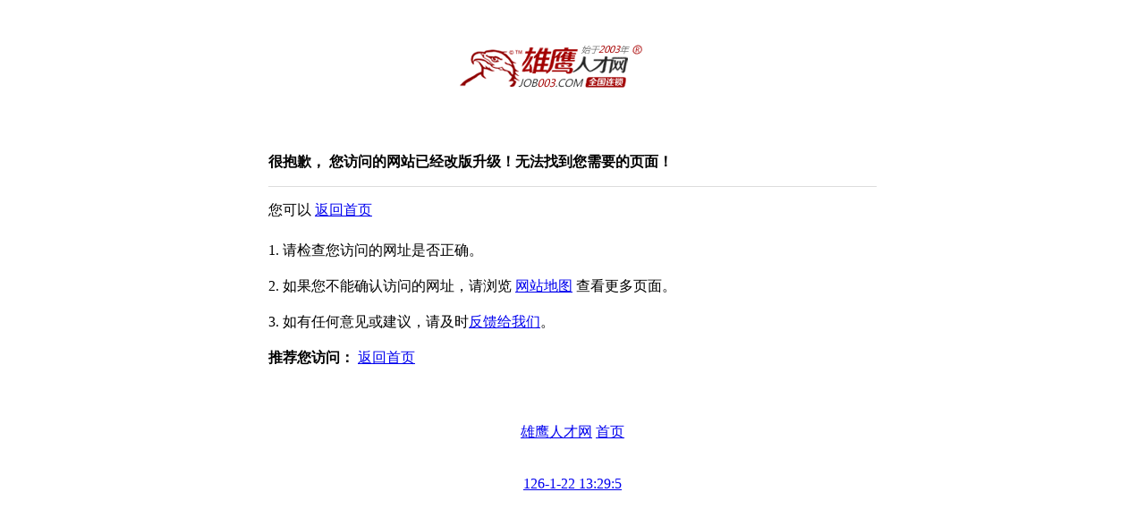

--- FILE ---
content_type: text/html
request_url: http://carcw.cn/errs/404.htm?aspxerrorpath=/search/latelyjob.aspx
body_size: 1487
content:
<!DOCTYPE html PUBLIC "-//W3C//DTD XHTML 1.0 Transitional//EN" "http://www.w3.org/TR/xhtml1/DTD/xhtml1-transitional.dtd">
<html>
	<head>
		<meta name="robots" content="noindex" />
		<meta http-equiv="Content-Language" content="zh-CN" />
		<meta http-equiv="Content-Type" content="text/html; charset=gb2312" />
		<!--<meta http-equiv="refresh" content="15;url=/Help_Files/SiteMap.asp" />-->
		<title>无法找到网页_您的访问出错了 - 雄鹰人才网</title>
		<style type="text/css">
		<!--
		a:link { font:12pt/11pt "宋体";color:f00 }
		a:visited { font:12pt/11pt "宋体";color:#4e4e4e }
		-->
		</style>
		<script type="text/javascript">
		<!--
		window.onload = function getNowTime() {
			var now = new Date();
			var year = now.getYear();
			var month = now.getMonth() + 1;
			var day = now.getDate();
			var hour = now.getHours();
			var minute = now.getMinutes();
			var second = now.getSeconds();
			var nowdate = year + "-" + month + "-" + day + " " + hour + ":" + minute + ":" + second;
			document.getElementById("timelabel").innerHTML = nowdate;
		}
		-->
		</script>
	</head>
	<body>
		<br />
		<div align="center"><br />
  <a href="/" title="雄鹰人才网"><img src="http://www.job003.com/logo/job003.gif" alt="雄鹰人才网" border="0" class="fl" /></a><br />
  <br />
  <br />
  <table width="680" height="280" border="0" cellpadding="0" cellspacing="0">
    <tr> 
      <td height="30"><p><strong>很抱歉， 您访问的网站已经改版升级！无法找到您需要的页面！</strong></p>
        <p><hr color="#dddddd" size="1"></p>
        您可以 <a href="/">返回首页</a> </td>
    </tr>
    <tr>
      <td height="30"> 1. 请检查您访问的网址是否正确。</td>
    </tr>
    <tr>
      <td height="30">2. 如果您不能确认访问的网址，请浏览 <a href="/sitemap.html">网站地图</a> 查看更多页面。</td>
    </tr>
    <tr>
      <td height="30">3. 如有任何意见或建议，请及时<a href="/feedback/feedback.aspx" target="_blank">反馈给我们</a>。 
      </td>
    </tr>

    <tr>
      <td height="30"><strong>推荐您访问：</strong>   <a href="/">返回首页</a> </td>
    </tr>
  </table>
  <br />
  <br />
  <br />
  <a href="/">雄鹰人才网</a>  <a href="/">首页</a"><br /><br />
<script src="http://s18.cnzz.com/stat.php?id=57814&;web_id=57814&show=pic" language="JavaScript" charset="gb2312"></script><br /><br />
<span id="timelabel"></span></div>
	</body>
</html>